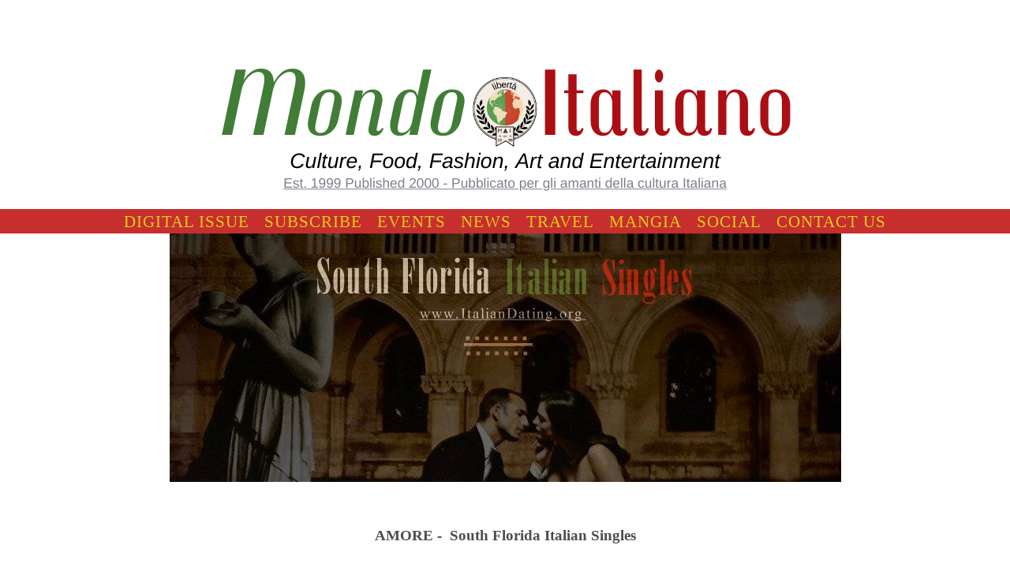

--- FILE ---
content_type: text/html; charset=utf-8
request_url: https://italianmagazine.net/AMORE.php
body_size: 9977
content:
<!DOCTYPE html>
<!--[if lt IE 7]>      <html class="no-js lt-ie9 lt-ie8 lt-ie7"> <![endif]-->
<!--[if IE 7]>         <html class="no-js lt-ie9 lt-ie8"> <![endif]-->
<!--[if IE 8]>         <html class="no-js lt-ie9"> <![endif]-->
<!--[if gt IE 8]><!--> <html class="no-js"> <!--<![endif]-->
    <head>
        <meta name="viewport" content="width=device-width, initial-scale=1.0">

        <!-- normalize and html5 boilerplate resets -->
        <link rel="stylesheet" href="templates/Skyline_v2/resources/css/reset.css">
        <link rel="stylesheet" href="templates/Skyline_v2/resources/css/less.build.css">

        <!--[if lte IE 9]>
        <script src="templates/Skyline_v2/resources/js/html5shiv.js"></script>
        <script src="templates/Skyline_v2/resources/js/html5shiv-printshiv.js"></script>

        <![endif]-->

        <meta http-equiv="content-type" content="text/html; charset=utf-8" />


<title>South Florida Italian Singles</title>



<meta name="description" content="Italian Dating in South Florida - South Florida Italian Singles Group hosts some of the best dance parties and singles events in Boca Raton, Miami and Fort Lauderdale" />
<meta name="keywords" content="italian, singles, dating, events, things to do in south florida, italiano, languages, cultural events, sfis" />

  <link href="resources/small italian flag.jpg" rel="shortcut icon" type="image/x-icon" />
  <link href="resources/small italian flag.jpg" rel="icon" type="image/x-icon" />

  
  <!-- Start of user defined header tracking codes -->
  <script>
  (function(i,s,o,g,r,a,m){i['GoogleAnalyticsObject']=r;i[r]=i[r]||function(){
  (i[r].q=i[r].q||[]).push(arguments)},i[r].l=1*new Date();a=s.createElement(o),
  m=s.getElementsByTagName(o)[0];a.async=1;a.src=g;m.parentNode.insertBefore(a,m)
  })(window,document,'script','https://www.google-analytics.com/analytics.js','ga');

  ga('create', 'UA-36022093-10', 'auto');
  ga('send', 'pageview');

</script>
  <!-- End of user defined header tracking codes -->


  <style type="text/css" id="styleCSS">
    /*
    Some Style Themes enhanced with background textures provided by http://subtlepatterns.com/
*/
body {
    
    
    background-repeat: no-repeat;
    background-attachment: fixed;
    background-position: center center;
    background-size: cover;
}

/* IOS devices 'bgd-att: fixed' solution */
@media only screen and (max-device-width: 1366px) {
    .bgd-attachment-fixed {
        background-image: none;
    }
    .bgd-attachment-fixed:after {
        content: '';
        position: fixed;
        top: 0;
        left: 0;
        right: 0;
        width: 100%;
        height: 100%;
        
        background-repeat: no-repeat;
        background-position: center center;
        background-size: cover;
        z-index: -2;
    }
}

.Text_2_Default,
.yola_heading_container {
  word-wrap: break-word;
}

.yola_bg_overlay {
    display:table;
    table-layout: fixed;
    position:absolute;
    min-height: 100%;
    min-width: 100%;
    width:100%;
    height:100%;
}
.yola_outer_content_wrapper {
    
    padding-right: 0px;
    
    padding-left: 0px;
}
.yola_inner_bg_overlay {
    width:100%;
    min-height: 100vh;
    display: table-cell;
    
    vertical-align: top;
}
.yola_outer_heading_wrap {
    width:100%;
    text-align: center;
}
.yola_heading_container {
    margin: 0 auto;
    
    	background-color: #ffffff;

}
.yola_inner_heading_wrap {
    margin: 0 auto;
    
}
.yola_innermost_heading_wrap {
    padding-left:0;
    padding-right:0;
    margin: 0 auto;
    padding-top: 40px;
    padding-bottom: 0px;
}
.yola_inner_heading_wrap.top nav,
.yola_inner_heading_wrap.top div#yola_heading_block,
.yola_inner_heading_wrap.bottom nav,
.yola_inner_heading_wrap.bottom div#yola_heading_block {
    padding-left: 60px;
    padding-right: 60px;
}
.yola_inner_heading_wrap.left .yola_innermost_heading_wrap,
.yola_inner_heading_wrap.right .yola_innermost_heading_wrap {
    padding-left: 60px;
    padding-right: 60px;
}
.yola_inner_heading_wrap h1 {
    margin: 0;
}
#yola_nav_block {
    height: 100%;
}
#yola_nav_block nav {
    text-align: center;
    	background-color: #c72e2e;

}
#yola_nav_block nav ul{
    display:inline;
}
.yola_inner_heading_wrap.left #yola_heading_block {
    float:left;
}
.yola_inner_heading_wrap.right #yola_heading_block {
    float:right;
}
.yola_inner_heading_wrap.top #yola_nav_block {
    padding:0px 0 0 0;
}
.yola_inner_heading_wrap.right #yola_nav_block {
    float:left;
    padding:0px 0 0 0;
}
.yola_inner_heading_wrap.bottom #yola_nav_block {
    padding:0 0 0px 0;
}
.yola_inner_heading_wrap.left #yola_nav_block {
    float:right;
    padding:0px 0 0 0;
}
.yola_banner_wrap {
    background-attachment: scroll;
    text-align: center;
    margin: 0 auto;
    
    display: none;
    background-position: top left;
    background-size: auto;
    background-repeat: repeat-x;
    background-image: url(templates/Skyline_v2/resources/images/banner_frame.png);
    background-color: #f9f9f9;
}
.yola_inner_banner_wrap {
    padding-left:0;
    padding-right:0;
    padding-top: 5px;
    padding-bottom: 5px;
    
}
.yola_innermost_banner_wrap {
    margin: 0 auto;
    max-width: 1020px;
}
.yola_inner_nav_wrap {
    margin: 0 auto;
    
}
.yola_banner_wrap nav ul.sys_navigation {
    text-align: center;
    padding-top:0px;
    padding-bottom:0px;
}
.yola_banner_wrap h1 {
    margin:0;
    text-align: center;
}
.yola_site_tagline {
    padding-top:0;
    padding-bottom:0;
    font-family: 'Raleway';
    font-size: 3rem;
    color: #ffffff;
    text-decoration: none;
    letter-spacing: 0px;
    line-height: 1.5em;
    text-transform: none;
    text-align: left;
    padding-right: 60px;
    padding-left: 60px;

}
.yola_site_tagline span {
    display: inline-block;
    
    
    
    
    
}
ul.sys_navigation {
    margin: 0;
    padding: 0;
    text-align: center;
}
ul.sys_navigation li {
    display: inline;
    list-style: none;
    margin:0 15px 0 0;
}
.yola_inner_heading_wrap ul.sys_navigation li:last-child {
    margin:0;
}
ul.sys_navigation li a{
    text-decoration: none;
}

div.ys_submenu {
    margin-top: 8px;
}

.yola_content_wrap {
    margin:0 auto;
    
    
}
.yola_content_column {
    margin:0 auto;
    
}

.yola_inner_content_column {
    margin:0 auto;

    
    
    
    
}
.yola_inner_footer_wrap {
    padding: 0 20px;
}
div[id*='sys_region_'] {
    padding-left: 0 ! important;
    padding-right: 0 ! important;
}
.yola_site_logo {
    
    max-width:100%;
}
#sys_heading.yola_hide_logo img {
    display:none;
}
#sys_heading.yola_hide_logo span {
    display:inline;
}
a#sys_heading.yola_show_logo {
    font-size:14px;
}
#sys_heading.yola_show_logo img {
    display:inline;
}
#sys_heading.yola_show_logo span {
    display:none;
}
.yola_footer_wrap {
    margin:0 auto;
    
    	background-color: #333333;

}
.yola_footer_column {
    margin:0 auto;
    
    display: none;
}
footer {
    padding-top: 40px;
    padding-right: 60px;
    padding-bottom: 40px;
    padding-left: 60px;
    font-family: 'Open Sans';
    font-size: 1.2rem;
    color: #ffffff;
    line-height: 1.5em;
    
    text-transform: none;

}
span.yola_footer_socialbuttons {
    display:inline-block;
    line-height:0;
    margin:0;
    padding:0;
    display:inline-block;
    position:static;
    float:left;
    width:146px;
    height:20px;
    display: none;
}
.sys_yola_form .submit,
.sys_yola_form input.text,
.sys_yola_form input.email,
.sys_yola_form input.tel,
.sys_yola_form input.url,
.sys_yola_form textarea {
    font-family: 'Open Sans';
    font-size: 1.2rem;
    line-height: 1.5em;
    
    text-transform: none;
}
div.sys_yola_form {
    padding:0 !important;
}
div.sys_yola_form form {
    margin:0 !important;
    padding:0 !important;
}
.sys_layout h2, .sys_txt h2, .sys_layout h3, .sys_txt h3, .sys_layout h4, .sys_txt h4, .sys_layout h5, .sys_txt h5, .sys_layout h6, .sys_txt h6, .sys_layout p, .sys_txt p {
    margin-top:0;
}
div[id*='sys_region_'] {
    padding:0 !important;
}
.sys_layout blockquote {
  margin-top: 10px;
  margin-bottom: 10px;
  margin-left: 50px;
  padding-left: 15px;
  border-left: 3px solid #333333;;
  
  font-style: italic;
  color: #ffffff;
  
  
  
  
}
.sys_layout blockquote,
.sys_layout blockquote h1,
.sys_layout blockquote h2,
.sys_layout blockquote h3,
.sys_layout blockquote h4,
.sys_layout blockquote h5,
.sys_layout blockquote h6,
.sys_layout blockquote p {
    font-family: 'Raleway';
}
.sys_layout p,.sys_layout pre {margin:0 0 1.5em 0}
.sys_layout h2,.sys_layout h3,.sys_layout h4,.sys_layout h5,.sys_layout h6 { margin:0 0 0.5em 0 }
.sys_layout dl, .sys_layout menu,.sys_layout ol,.sys_layout ul{margin:0 0 1.5em 0}

.mob_menu {
    display: none;
}

.new-text-widget img, .old_text_widget img {
    max-width: 100%;
}


@media only screen and (max-width : 736px) {
    html {
        font-size: 80%;
    }

    body .m_inherit_width {
        width: inherit;
    }

    .small_device_hide {
        opacity: 0;
    }

    /* Remove display table so that fixefox can understand max-width */
    .yola_bg_overlay, .yola_inner_bg_overlay {
       display: block;
    }

    /* Zero out padding of the heading wrapper */
    .yola_inner_heading_wrap.top .yola_innermost_heading_wrap,
    .yola_inner_heading_wrap.bottom .yola_innermost_heading_wrap,
    .yola_inner_heading_wrap.left .yola_innermost_heading_wrap,
    .yola_inner_heading_wrap.right .yola_innermost_heading_wrap {
        padding-left: 0;
        padding-right: 0;
    }

    /* Make all image widgets center aligned */
    .Image_Default img {
        display: block;
        margin: 0 auto;
    }

    /* Center button widgets in column dividers */
    .column_divider .sys_button {
        text-align: center;
    }

    /* Make column dividers snap to one over another */
    .yola_inner_heading_wrap.left #yola_heading_block, .yola_inner_heading_wrap.right #yola_heading_block {
        float: none;
    }

    #sys_heading {
        word-wrap: break-word;
        word-break: break-word;
    }

    body .column_divider .left, body .column_divider .right {
        width: 100%;
        padding-left: 0;
        padding-right: 0;
    }

    .mob_menu a:visited {
        color: #fff;
    }

    .mob_menu {
        display: block;
        z-index: 1;
        ;
        background: #ffffff;;
        background: rgba(199,46,46,1.00);;
    }

    .mob_menu.menu_open {
        position: absolute;
        min-height: 100%;
        padding: 1rem 0 0 0;
        margin: 0;
        top: 0;
        left: 0;
        right: 0;
    }

    .yola_outer_content_wrapper {
        display: block;
        padding-top: 0;
    }

    .mob_menu_overlay {
        display: none;
        text-transform: uppercase;
    }

    .menu_open .mob_menu_overlay  {
        display: block;
    }

    .mob_menu_toggle {
        display: block;
        padding-top: 5%;
        padding-bottom: 6%;
        text-align: center;
        color: #666;
        cursor: pointer;
    }
    .mob_submenu_toggle {
        list-style: none;
        text-align: center;
        padding: 0;
        margin: 0;
    }

    .new-text-widget img, .old_text_widget img {
        height: auto;
    }

    #sys_heading span {
        font-size: 35px;
    }
    .sys_navigation {
        display: none;
    }

    .mobile_ham {
        stroke: #e6ce17;
    }

    .mobile_quit {
        display: none;
    }

    .menu_open .mobile_ham {
        display: none;
    }

    .menu_open .mobile_quit {
        display: inline;
        stroke: #e6ce17;
    }

    .mob_menu_list {
        font-family: 'Raleway';
        font-weight: lighter;
        margin: 0;
        font-size: 2.2em;
        line-height: 2;
        letter-spacing: 0.1em;
        list-style: none;
        text-align: center;
        padding: 0;
        -webkit-animation-duration: .2s;
        -webkit-animation-fill-mode: both;
        -webkit-animation-name: fadeInUp;
        -moz-animation-duration: .2s;
        -moz-animation-fill-mode: both;
        -moz-animation-name: fadeInUp;
        -o-animation-duration: .2s;
        -o-animation-fill-mode: both;
        -o-animation-name: fadeInUp;
        animation-duration: .2s;
        animation-fill-mode: both;
        animation-name: fadeInUp;
    }

    .mob_menu_overlay .mob_menu_list a {
        color: #e6ce17;
    }

    .mob_more_toggle {
        display: inline-block;
        cursor: pointer;
        background: none;
        border: none;
        outline: none;
        margin-left: 8px;
        stroke: #e6ce17;
    }

    .up_arrow {
        display: none;
    }

    .sub_menu_open svg .down_arrow {
        display: none;
    }

    .sub_menu_open .up_arrow {
        display: inline;
    }

    .mob_menu_overlay .mob_menu_list .selected a {
        color: #19e019;
    }

    .sub_menu_open a {
        color: #19e019;
    }

    .mob_menu_list .sub_menu_open a {
        color: #19e019;
    }

    .sub_menu_open .mob_more_toggle {
        stroke: #19e019;
    }

    .mob_submenu_list {
        font-family: 'Raleway';
        font-weight: lighter;
        list-style: none;
        text-align: center;
        padding: 0 0 5% 0;
        margin: 0;
        line-height: 1.6;
        display: none;
        -webkit-animation-duration: .2s;
        -webkit-animation-fill-mode: both;
        -webkit-animation-name: fadeInUp;
        -moz-animation-duration: .2s;
        -moz-animation-fill-mode: both;
        -moz-animation-name: fadeInUp;
        -o-animation-duration: .2s;
        -o-animation-fill-mode: both;
        -o-animation-name: fadeInUp;
        animation-duration: .2s;
        animation-fill-mode: both
        animation-name: fadeInUp;
    }

    .sub_menu_open .mob_submenu_list{
        display: block;
    }

    .mob_submenu_items {
        font-size: 0.75em;
    }
    .mob_menu_list .mob_nav_selected {
        color: #19e019;
    }

    .menu_open ~ .yola_outer_content_wrapper {
        display: none;
    }

    @-webkit-keyframes fadeInUp {
      0% {
        opacity: 0;
        -webkit-transform: translate3d(0, 100%, 0);
        transform: translate3d(0, 100%, 0);
      }
      100% {
        opacity: 1;
        -webkit-transform: none;
        transform: none;
      }
    }

    @-moz-keyframes fadeInUp {
      0% {
        opacity: 0;
        -moz-transform: translate3d(0, 100%, 0);
        transform: translate3d(0, 100%, 0);
      }
      100% {
        opacity: 1;
        -moz-transform: none;
        transform: none;
      }
    }

    @-o-keyframes fadeInUp {
      0% {
        opacity: 0;
        -o-transform: translate3d(0, 100%, 0);
        transform: translate3d(0, 100%, 0);
      }
      100% {
        opacity: 1;
        -o-transform: none;
        transform: none;
      }
    }

    @keyframes fadeInUp {
      0% {
        opacity: 0;
        transform: translate3d(0, 100%, 0);
      }
      100% {
        opacity: 1;
        transform: none;
      }
    }
}


  </style>


<script src="//ajax.googleapis.com/ajax/libs/webfont/1.4.2/webfont.js" type="text/javascript"></script>

      <style type="text/css">
      @import url("//fonts.sitebuilderhost.net/css?family=Raleway%3Aregular%2C300|Open+Sans%3Aregular&subset=latin,latin-ext");
    </style>
  
  <style type="text/css" id="styleOverrides">
    /* ======================
*
*  Site Style Settings
*
=========================*/
/* Paragraph text (p) */

.content p, #content p, .HTML_Default p, .Text_Default p, .sys_txt p, .sys_txt a, .sys_layout p, .sys_txt, .sys_layout  {
    font-family: 'Open Sans';
    
    font-size: 1.2rem;
    color: #333333;
    line-height: 1.5em;
    
    text-transform: none;
}

/* Navigation */
.sys_navigation a, .ys_menu_2, div#menu ul, div#menu ul li a, ul.sys_navigation li a, div.sys_navigation ul li.selected a, div.sys_navigation ul li a, #navigation li a, div.ys_menu ul a:link, div.ys_menu ul a:visited, div.ys_nav ul li a, #sys_banner ul li a {
    font-family: 'Raleway';
    
    font-size: 1.3rem;
    color: #e6ce17;
    text-decoration: none;
    letter-spacing: 1px;
    line-height: 1.5em;
    text-transform: uppercase;
}


/* Navigation:selected */
div.sys_navigation ul li.selected a, div#menu ul li.selected a, #navigation li.selected a, div.ys_menu ul li.selected a:link, div.ys_menu ul li.selected a:visited, div.ys_nav ul li.selected a, #sys_banner ul li.selected a {
    color: #19e019;
}

/* Navigation:hover */
div.sys_navigation ul li a:hover, div#menu ul li a:hover, #navigation li a:hover, div.ys_menu ul a:hover, div.ys_nav ul li a:hover, div.ys_menu ul li a:hover, #sys_banner ul li a:hover {
    color: #ffffff;
}

/* Site Title */
#sys_heading, a#sys_heading, #sys_banner h1 a, #header h1 a, div#heading h1 a {
    font-family: 'Raleway';
    
    font-size: 35px;
    color: #401841;
    text-decoration: none;
    letter-spacing: 1px;
    line-height: 1.5em;
    text-transform: uppercase;
}

/* Hyperlinks (a, a:hover, a:visited) */
a, .sys_txt a:link, .sys_layout a:link {color: #401841;}
a, .sys_txt a:link, .sys_layout a:link {text-decoration: none;}
a:visited, .sys_txt a:visited, .sys_layout a:visited {color: #401841;}
a:hover, .sys_txt a:hover, .sys_layout a:hover {color: #797979;}
a:hover, .sys_txt a:hover, .sys_layout a:hover {text-decoration: underline;}

/* Headings (h2, h3, h4, h5, h6) */
.sys_layout h2, .sys_txt h2 {
    font-family: 'Raleway';
    
    font-size: 4rem;
    color: #333333;
    text-decoration: none;
    letter-spacing: 0px;
    line-height: 1.5em;
    text-transform: inherit;
}

.sys_layout h2 a, .sys_layout h2 a:link, .sys_layout h2 a:hover, .sys_layout h2 a:visited {
    font-family: 'Raleway';
    
    font-size: 4rem;
    color: #333333;
    letter-spacing: 0px;
    line-height: 1.5em;
    text-transform: inherit;
}

.sys_layout h3, .sys_txt h3 {
    font-family: 'Raleway';
    
    font-size: 2.5rem;
    color: #333333;
    text-decoration: none;
    letter-spacing: 0px;
    line-height: 1.5em;
    text-transform: inherit;
}

.sys_layout h3 a, .sys_layout h3 a:link, .sys_layout h3 a:hover, .sys_layout h3 a:visited {
    font-family: 'Raleway';
    
    font-size: 2.5rem;
    color: #333333;
    letter-spacing: 0px;
    line-height: 1.5em;
    text-transform: inherit;
}

.sys_layout h4, .sys_txt h4 {
    font-family: 'Raleway';
    
    font-size: 1.4rem;
    color: #333333;
    text-decoration: none;
    letter-spacing: 0px;
    line-height: 1.5em;
    text-transform: uppercase;
}

.sys_layout h4 a, .sys_layout h4 a:link, .sys_layout h4 a:hover, .sys_layout h4 a:visited {
    font-family: 'Raleway';
    
    font-size: 1.4rem;
    color: #333333;
    letter-spacing: 0px;
    line-height: 1.5em;
    text-transform: uppercase;
}

.sys_layout h5, .sys_txt h5 {
    font-family: 'Raleway';
    
    font-size: 1.2rem;
    color: #333333;
    text-decoration: none;
    letter-spacing: 0px;
    line-height: 1.5em;
    text-transform: none;
}

.sys_layout h5 a, .sys_layout h5 a:link, .sys_layout h5 a:hover, .sys_layout h5 a:visited {
    font-family: 'Raleway';
    
    font-size: 1.2rem;
    color: #333333;
    letter-spacing: 0px;
    line-height: 1.5em;
    text-transform: none;
}

.sys_layout h6, .sys_txt h6 {
    font-family: 'Raleway';
    
    font-size: 1rem;
    color: #333333;
    
    letter-spacing: 0px;
    line-height: 1.5em;
    text-transform: none;
}

.sys_layout h6 a, .sys_layout h6 a:link, .sys_layout h6 a:hover, .sys_layout h6 a:visited {
    font-family: 'Raleway';
    
    font-size: 1rem;
    color: #333333;
    letter-spacing: 0px;
    line-height: 1.5em;
    text-transform: none;
}

/*button widget*/
.sys_layout .sys_button a, .sys_layout .sys_button a:link, .sys_layout .sys_button a:visited {
    display:inline-block;
    text-decoration: none;
}
.sys_layout .sys_button a:link, .sys_layout .sys_button a:visited {
    cursor:pointer;
}
.sys_layout .sys_button a {
    cursor:default;
}

.sys_layout .sys_button.square a, .sys_layout .sys_button.square a:link {
    border-radius:0px;
}
.sys_layout .sys_button.rounded a, .sys_layout .sys_button.rounded a:link {
    border-radius:3px;
}
.sys_layout .sys_button.pill a, .sys_layout .sys_button.pill a:link {
    border-radius:90px;
}

/*button sizes*/
.sys_layout .sys_button.small a, .sys_layout .sys_button.small a:link, .sys_layout .sys_button.small a:visited {font-family: 'Raleway';font-size: 1.2rem;padding-top:10px;padding-bottom:10px;padding-left:25px;padding-right:25px;}
.sys_layout .sys_button.medium a, .sys_layout .sys_button.medium a:link, .sys_layout .sys_button.medium a:visited {font-family: 'Raleway';font-size: 1.5rem;padding-top:15px;padding-bottom:15px;padding-left:37px;padding-right:37px;}
.sys_layout .sys_button.large a, .sys_layout .sys_button.large a:link, .sys_layout .sys_button.large a:visited {font-family: 'Raleway';font-size: 1.5rem;padding-top:18px;padding-bottom:18px;padding-left:50px;padding-right:50px;}

/*button styles:small*/
.sys_layout .sys_button.small.outline a, .sys_layout .sys_button.small.outline a:link {
    border-color:rgba(81,156,165,1.00);
    color: rgba(81,156,165,1.00);
    border-style: solid;
    border-width: 2px;
}
.sys_layout .sys_button.small.outline a:visited {
    color: rgba(81,156,165,1.00);
}
.sys_layout .sys_button.small.solid a, .sys_layout .sys_button.small.solid a:link {
    	background-color: #519ca5;

    color: #ffffff;
    border-color:rgba(81,156,165,1.00);
    border-style: solid;
    border-width: 2px;
}
.sys_layout .sys_button.small.solid a:visited {
    color: #ffffff;
}
.sys_layout .sys_button.small.outline a:hover {
    background-color: rgba(81,156,165,1.00);
    color: #ffffff;
    text-decoration: none;
}

/*button styles:medium*/
.sys_layout .sys_button.medium.outline a, .sys_layout .sys_button.medium.outline a:link {
    border-color:rgba(84,79,166,1.00);
    color: rgba(84,79,166,1.00);
    border-style: solid;
    border-width: 2px;
}
.sys_layout .sys_button.medium.outline a:visited {
    color: rgba(84,79,166,1.00);
}
.sys_layout .sys_button.medium.solid a, .sys_layout .sys_button.medium.solid a:link {
    	background-color: #544fa6;

    color: #ffffff;
    border-color:rgba(84,79,166,1.00);
    border-style: solid;
    border-width: 2px;
}
.sys_layout .sys_button.medium.solid a:visited {
    color: #ffffff;
}
.sys_layout .sys_button.medium.outline a:hover {
    background-color: rgba(84,79,166,1.00);
    color: #ffffff;
    text-decoration: none;
}
/*button styles:large*/
.sys_layout .sys_button.large.outline a, .sys_layout .sys_button.large.outline a:link {
    border-color:rgba(78,137,166,1.00);
    color: rgba(78,137,166,1.00);
    border-style: solid;
    border-width: 2px;
}
.sys_layout .sys_button.large.outline a:visited {
    color: rgba(78,137,166,1.00);
}
.sys_layout .sys_button.large.solid a, .sys_layout .sys_button.large.solid a:link {
    	background-color: #4e89a6;

    color: #ffffff;
    border-color:rgba(78,137,166,1.00);
    border-style: solid;
    border-width: 2px;
}
.sys_layout .sys_button.large.solid a:visited {
    color: #ffffff;
}
.sys_layout .sys_button.large.outline a:hover {
    background-color: rgba(78,137,166,1.00);
    color: #ffffff;
    text-decoration: none;
}

.sys_layout .sys_button.solid a:hover {
    text-decoration: none;
    opacity: .8;
}  </style>

  



<script type="text/javascript" src="//ajax.googleapis.com/ajax/libs/jquery/1.11.1/jquery.min.js"></script>
<script type="text/javascript">window.jQuery || document.write('<script src="/components/bower_components/jquery/dist/jquery.js"><\/script>')</script>
<link rel="stylesheet" type="text/css" href="classes/commons/resources/flyoutmenu/flyoutmenu.css?1001144" />
<script type="text/javascript" src="classes/commons/resources/flyoutmenu/flyoutmenu.js?1001144"></script>
<link rel="stylesheet" type="text/css" href="classes/commons/resources/global/global.css?1001144" />


<script type="text/javascript">
  var swRegisterManager = {
    goals: [],
    add: function(swGoalRegister) {
      this.goals.push(swGoalRegister);
    },
    registerGoals: function() {
      while(this.goals.length) {
        this.goals.shift().call();
      }
    }
  };

  window.swPostRegister = swRegisterManager.registerGoals.bind(swRegisterManager);
</script>

  <link rel="stylesheet" type="text/css" href="classes/components/Image/layouts/Default/Default.css?1001144" />
  
  
  
  
  
  
  
  
  

    </head>
    <body lang="en" class="bgd-attachment-fixed">
        
        <div id="sys_background" class="yola_bg_overlay">
            <div class="yola_inner_bg_overlay">
                <div class="yola_outer_content_wrapper">
                    <header role="header">
                        <div class="yola_outer_heading_wrap">
                            <div class="yola_heading_container">
                                <div class="yola_inner_heading_wrap top">
                                    <div class="yola_innermost_heading_wrap">
                                                                                <nav class="mob_menu">
                                            <div class="mob_menu_toggle"><!--Mobile Nav Toggle-->
                                                <svg class="mobile_ham" width="40" height="25">
                                                  <line x1="0" y1="3" x2="40" y2="3" stroke-width="2"/>
                                                  <line x1="0" y1="13" x2="40" y2="13" stroke-width="2"/>
                                                  <line x1="0" y1="23" x2="40" y2="23" stroke-width="2"/>
                                                </svg>
                                                <svg class="mobile_quit" width="26" height="50">
                                                    <line x1="0" y1="1" x2="26" y2="25" stroke-width="2"/>
                                                    <line x1="0" y1="25" x2="26" y2="1" stroke-width="2"/>
                                                </svg>
                                            </div>
                                            <div class="mob_menu_overlay"> <!--Mobile Nav Overlay-->
                                                <ul class="mob_menu_list">
      <li class="">
      <a href="./" title="Home">digital issue</a>
              <svg class="mob_more_toggle" x="0px" y="0px" height="24" width="24" viewBox="0 0 24 24" enable-background="new 0 0 24 24" xml:space="preserve">
          <circle cx="12" cy="12" r="11" stroke-width="1.5" fill="none" />
          <line class="down_arrow" x1="5" y1="10" x2="12" y2="17" stroke-width="2" />
          <line class="down_arrow" x1="12" y1="17" x2="19" y2="10" stroke-width="2" />
          <line class="up_arrow" x1="5" y1="15" x2="12" y2="8" stroke-width="2" />
          <line class="up_arrow" x1="12" y1="8" x2="19" y2="15" stroke-width="2" />
        </svg>
        <ul class="mob_submenu_list">
                      <li>
              <a class="mob_submenu_items" href="crooners.php" title="crooners">crooners</a>
            </li>
                  </ul>
            </li>
      <li class="">
      <a href="subscribe.php" title="subscribe">subscribe</a>
          </li>
      <li class="">
      <a href="events.php" title="events">events</a>
          </li>
      <li class="">
      <a href="news.php" title="news">news</a>
              <svg class="mob_more_toggle" x="0px" y="0px" height="24" width="24" viewBox="0 0 24 24" enable-background="new 0 0 24 24" xml:space="preserve">
          <circle cx="12" cy="12" r="11" stroke-width="1.5" fill="none" />
          <line class="down_arrow" x1="5" y1="10" x2="12" y2="17" stroke-width="2" />
          <line class="down_arrow" x1="12" y1="17" x2="19" y2="10" stroke-width="2" />
          <line class="up_arrow" x1="5" y1="15" x2="12" y2="8" stroke-width="2" />
          <line class="up_arrow" x1="12" y1="8" x2="19" y2="15" stroke-width="2" />
        </svg>
        <ul class="mob_submenu_list">
                      <li>
              <a class="mob_submenu_items" href="SPORTS.php" title="SPORTS">SPORTS</a>
            </li>
                      <li>
              <a class="mob_submenu_items" href="business.php" title="business">business</a>
            </li>
                      <li>
              <a class="mob_submenu_items" href="art.php" title="art">art</a>
            </li>
                      <li>
              <a class="mob_submenu_items" href="podcast.php" title="podcast">podcast</a>
            </li>
                      <li>
              <a class="mob_submenu_items" href="in-italiano.php" title="in italiano">in italiano</a>
            </li>
                  </ul>
            </li>
      <li class="">
      <a href="travel.php" title="travel">travel</a>
          </li>
      <li class="">
      <a href="mangia.php" title="mangia">mangia</a>
              <svg class="mob_more_toggle" x="0px" y="0px" height="24" width="24" viewBox="0 0 24 24" enable-background="new 0 0 24 24" xml:space="preserve">
          <circle cx="12" cy="12" r="11" stroke-width="1.5" fill="none" />
          <line class="down_arrow" x1="5" y1="10" x2="12" y2="17" stroke-width="2" />
          <line class="down_arrow" x1="12" y1="17" x2="19" y2="10" stroke-width="2" />
          <line class="up_arrow" x1="5" y1="15" x2="12" y2="8" stroke-width="2" />
          <line class="up_arrow" x1="12" y1="8" x2="19" y2="15" stroke-width="2" />
        </svg>
        <ul class="mob_submenu_list">
                      <li>
              <a class="mob_submenu_items" href="recipes.php" title="recipes">recipes</a>
            </li>
                      <li>
              <a class="mob_submenu_items" href="sicilian-family-cookbook.php" title="sicilian-family-cookbook">sicilian-family-cookbook</a>
            </li>
                  </ul>
            </li>
      <li class="">
      <a href="social.php" title="social">social</a>
          </li>
      <li class="">
      <a href="contact-us.php" title="contact us">contact us</a>
              <svg class="mob_more_toggle" x="0px" y="0px" height="24" width="24" viewBox="0 0 24 24" enable-background="new 0 0 24 24" xml:space="preserve">
          <circle cx="12" cy="12" r="11" stroke-width="1.5" fill="none" />
          <line class="down_arrow" x1="5" y1="10" x2="12" y2="17" stroke-width="2" />
          <line class="down_arrow" x1="12" y1="17" x2="19" y2="10" stroke-width="2" />
          <line class="up_arrow" x1="5" y1="15" x2="12" y2="8" stroke-width="2" />
          <line class="up_arrow" x1="12" y1="8" x2="19" y2="15" stroke-width="2" />
        </svg>
        <ul class="mob_submenu_list">
                      <li>
              <a class="mob_submenu_items" href="ABOUT-US.php" title="ABOUT US">ABOUT US</a>
            </li>
                      <li>
              <a class="mob_submenu_items" href="advertise.php" title="advertise">advertise</a>
            </li>
                      <li>
              <a class="mob_submenu_items" href="cover.php" title="Cover Model Search">cover</a>
            </li>
                  </ul>
            </li>
  </ul>
                                            </div>
                                        </nav>
                                                                                                                        <div id="yola_heading_block"> <!--Title / Logo-->
                                            <h1>
                                                <a id="sys_heading" class="yola_show_logo" href="./">
                                                    <img class="yola_site_logo" src="resources/Mondo%20Italiano%20Masthead%202022.png" alt="" >
                                                    <span></span>
                                                </a>
                                            </h1>
                                        </div>
                                        <div id="yola_nav_block"> <!--Nav-->
                                            <nav role="navigation">
                                                <div class="sys_navigation">
                                                <ul class="sys_navigation">
                    <li id="ys_menu_0">
                    <a href="./" title="Home">digital issue</a>
        </li>
                    <li id="ys_menu_1">
                    <a href="subscribe.php" title="subscribe">subscribe</a>
        </li>
                    <li id="ys_menu_2">
                    <a href="events.php" title="events">events</a>
        </li>
                    <li id="ys_menu_3">
                    <a href="news.php" title="news">news</a>
        </li>
                    <li id="ys_menu_4">
                    <a href="travel.php" title="travel">travel</a>
        </li>
                    <li id="ys_menu_5">
                    <a href="mangia.php" title="mangia">mangia</a>
        </li>
                    <li id="ys_menu_6">
                    <a href="social.php" title="social">social</a>
        </li>
                    <li id="ys_menu_7">
                    <a href="contact-us.php" title="contact us">contact us</a>
        </li>
    </ul>
            <div id="ys_submenu_0" class="ys_submenu">
            <div class='ys_submenu_inner'>
                <ul>
                                            <li>
                            <a href="crooners.php">crooners</a>
                        </li>
                                    </ul>
            </div>
        </div>
                           <div id="ys_submenu_3" class="ys_submenu">
            <div class='ys_submenu_inner'>
                <ul>
                                            <li>
                            <a href="SPORTS.php">SPORTS</a>
                        </li>
                                            <li>
                            <a href="business.php">business</a>
                        </li>
                                            <li>
                            <a href="art.php">art</a>
                        </li>
                                            <li>
                            <a href="podcast.php">podcast</a>
                        </li>
                                            <li>
                            <a href="in-italiano.php">in italiano</a>
                        </li>
                                    </ul>
            </div>
        </div>
                      <div id="ys_submenu_5" class="ys_submenu">
            <div class='ys_submenu_inner'>
                <ul>
                                            <li>
                            <a href="recipes.php">recipes</a>
                        </li>
                                            <li>
                            <a href="sicilian-family-cookbook.php">sicilian-family-cookbook</a>
                        </li>
                                    </ul>
            </div>
        </div>
                      <div id="ys_submenu_7" class="ys_submenu">
            <div class='ys_submenu_inner'>
                <ul>
                                            <li>
                            <a href="ABOUT-US.php">ABOUT US</a>
                        </li>
                                            <li>
                            <a href="advertise.php">advertise</a>
                        </li>
                                            <li>
                            <a href="cover.php">cover</a>
                        </li>
                                    </ul>
            </div>
        </div>
     
<script>
/* jshint ignore:start */
$(document).ready(function() {
    flyoutMenu.initFlyoutMenu(
        [{"name":"digital issue","title":"Home","href":".\/","children":[{"name":"crooners","title":"crooners","href":"crooners.php"}]},{"name":"subscribe","title":"subscribe","href":"subscribe.php","children":[]},{"name":"events","title":"events","href":"events.php","children":[]},{"name":"news","title":"news","href":"news.php","children":[{"name":"SPORTS","title":"SPORTS","href":"SPORTS.php"},{"name":"business","title":"business","href":"business.php"},{"name":"art","title":"art","href":"art.php"},{"name":"podcast","title":"podcast","href":"podcast.php"},{"name":"in italiano","title":"in italiano","href":"in-italiano.php"}]},{"name":"travel","title":"travel","href":"travel.php","children":[]},{"name":"mangia","title":"mangia","href":"mangia.php","children":[{"name":"recipes","title":"recipes","href":"recipes.php"},{"name":"sicilian-family-cookbook","title":"sicilian-family-cookbook","href":"sicilian-family-cookbook.php"}]},{"name":"social","title":"social","href":"social.php","children":[]},{"name":"contact us","title":"contact us","href":"contact-us.php","children":[{"name":"ABOUT US","title":"ABOUT US","href":"ABOUT-US.php"},{"name":"advertise","title":"advertise","href":"advertise.php"},{"name":"cover","title":"Cover Model Search","href":"cover.php"}]}]
    , 'flyover');
});
/* jshint ignore:end */
</script>

                                                </div>
                                            </nav>
                                        </div>
                                                                                <div style="padding:0; height:0; clear:both;">&nbsp;</div>
                                    </div>
                                </div>
                            </div>
                            <div id="sys_banner" class="yola_banner_wrap">
                                <div class="yola_inner_banner_wrap">
                                    <div class="yola_innermost_banner_wrap">
                                        <h2 class="yola_site_tagline" style="display:none"><span></span></h2>
                                    </div>
                                </div>
                            </div>
                        </div>
                    </header>

                    <main class="yola_content_wrap" role="main">
                        <div class="yola_content_column">
                            <div class="yola_inner_content_column clearFix">
                                <style media="screen">
  .layout_1-column {
    width: 100%;
    padding: 0;
    margin: 0;
  }

  .layout_1-column:after {
    content: "";
    display: table;
    clear: both;
  }

  .zone_top {
    margin: 0;
    padding: 5px;
    vertical-align: top;
    line-height: normal;
    min-width: 100px;
  }
</style>

<div class="layout_1-column sys_layout">
    <div id="layout_row1">
        <div id="sys_region_1" class="zone_top" ><div id="I141" style="display:block;clear: both;text-align:center;" class="Image_Default"><a href="https://www.facebook.com/groups/italiansingles/"><style>#I141_img {-moz-box-sizing: border-box;-webkit-box-sizing: border-box;box-sizing: border-box;width: 851px;border:none;max-width: 100%;height: auto;}</style><img id="I141_img" src="resources/italian.jpg"  alt="south florida italian singles"  /></a></div><div id="I4e4955f5a2d34e92ff6ed6ebd2e9a107" style="display:block;clear: both;margin:2rem 0 0 0;" class="Layout1_Default"><style>.column_I4e4955f5a2d34e92ff6ed6ebd2e9a107 {width: 100%;-moz-box-sizing:border-box;-webkit-box-sizing: border-box;box-sizing:border-box;}.column_I4e4955f5a2d34e92ff6ed6ebd2e9a107:after {content: "";display: table;clear: both;}.column_I4e4955f5a2d34e92ff6ed6ebd2e9a107 .left {text-align: left;vertical-align: top;width: 38.275862068965516%;padding: 0 15px 0 0;float: left;-moz-box-sizing: border-box;-webkit-box-sizing: border-box;box-sizing:border-box;}.column_I4e4955f5a2d34e92ff6ed6ebd2e9a107 .right {vertical-align: top;width: 61.724137931034484%;padding: 0 0 0 15px;float: left;-moz-box-sizing: border-box;-webkit-box-sizing: border-box;box-sizing: border-box;}</style><div class="column_I4e4955f5a2d34e92ff6ed6ebd2e9a107 column_divider" ><div id="Left_I4e4955f5a2d34e92ff6ed6ebd2e9a107" class="left" >&nbsp;</div><div id="Right_I4e4955f5a2d34e92ff6ed6ebd2e9a107" class="right" >&nbsp;</div></div></div><div id="I140" style="display:block;clear: both;" class="Text_2_Default"><style type="text/css">
    div.sys_text_widget img.float-left{float:left;margin:10px 15px 10px 0;}
    div.sys_text_widget img.float-right{position:relative;margin:10px 0 10px 15px;}
    div.sys_text_widget img{margin:4px;}
    div.sys_text_widget {
        overflow: hidden;
        margin: 0;
        padding: 0;
        color: ;
        font: ;
        background-color: ;
    }
</style>

<div id="I140_sys_txt" systemElement="true" class="sys_txt sys_text_widget new-text-widget"><p style="color: #4d4d4d; text-align: center;"><strong>AMORE - &nbsp;South Florida Italian Singles</strong></p>
<p style="color: #4d4d4d;">ItalianDating.org puts the ORG in dating and meeting that special person. We unite: Italians, Italian-Americans, Sicilians, Sicilian-Americans, and true Italophiles (lovers of Italian culture) via offline in person events. Our events are held at upscale three and four star restaurants all over South Florida and we make it a point to involve charties hence the ORG in the domain name designation. Would you like to meet someone who shares your love of the Italian Culture? Perhaps someone with the same beliefs? South Florida Italian Singles is your source. We have over 300 members and are growing daily!</p>
<p style="color: #4d4d4d;">&nbsp;</p>
<p style="color: #4d4d4d;">Requirements to join:</p>
<p style="color: #4d4d4d;">Must be Italian, Sicilian, or a True Italophile (lover of Italian culture &amp; language) and reside in South Florida.</p>
<p style="color: #4d4d4d;">&nbsp;</p>
<p style="color: #4d4d4d;">How to join:</p>
<p style="color: #4d4d4d;">Simply click on the facebook link and request to join the group</p>
<p style="color: #4d4d4d;"><a href="https://www.facebook.com/groups/italiansingles/" style="color: #1155cc;">https://www.facebook.com/groups/italiansingles/</a></p>
<p style="color: #4d4d4d;">&nbsp;</p>
<p style="color: #4d4d4d;">What are the demographics of the members?</p>
<p style="color: #4d4d4d;">&nbsp;Age Range: 28-65</p>
<p style="color: #4d4d4d;">Sex: 50/50</p>
<p style="color: #4d4d4d;">Background: Italians 10% Italian &amp; Sicilian-Americans 80% Others 10%</p>
<p style="color: #4d4d4d;">Religion: 90% Catholic, 5% Jewish, 5% Other</p>
<p style="color: #4d4d4d;">Median Income $90,000.</p>
<p style="color: #4d4d4d;">Primary Cities: Boca Raton, Miami, &amp; Fort Lauderdale</p>
<p style="color: #4d4d4d;">Drinking: 70% Social Drinkers 30% Non-Drinkers</p>
<p style="color: #4d4d4d;">Smoking: 90% Non-Smokers 10% Smokers</p>
<p style="color: #4d4d4d;">Shared Interests: Pizza, Pasta, Vino, Cultural Events, Bocce Ball, Family Gatherings, Opera, Golf, Cigars, Travel, &amp; Charity.</p>
<p style="color: #4d4d4d;"><br></p></div></div><div id="I35" style="display:block;clear: both;margin:3px 0 40px 0;" class="Horizontal_Line_Default">    <div style='border-bottom-width:1px;border-bottom-style:solid;border-bottom-color:#000000;font-size:0;padding:0;margin:0;height:0;line-height:0;'></div>
</div><div id="I5c07b04632fe4a0688f4e8023eaabf36" style="display:block;clear: both;" class="Text_Default"><style>.old_text_widget img {max-width: 100%;height: auto;}.old_text_wdiget {margin: 0;padding: 0;overflow: hidden;color: ;font: ;background-color: ;}</style><div id="I5c07b04632fe4a0688f4e8023eaabf36_sys_txt" class="sys_txt old_text_widget clear_fix"><div style="text-align: center;"><span style="font-size: 1rem;"><a href="http://www.floridaitalian.com/index.php"><font color="#006600">Home</font></a>&nbsp;&nbsp;&nbsp;<a href="http://www.floridaitalian.com/Articles.php"><font color="#660000">Articles</font></a>&nbsp;<a href="http://www.floridaitalian.com/crooners.php"><font color="#006600">Florida Crooner Directory Crooners.org</font></a>&nbsp;&nbsp;<a href="http://www.floridaitalian.com/famous-italians-from-florida.php"><font color="#660000">&nbsp;Celebrities &amp; Entertainment</font></a>&nbsp;&nbsp;&nbsp;<font color="#006600"><a href="http://www.floridaitalian.com/advertise.php"><font color="#006600">Advertise</font></a>&nbsp;</font>&nbsp;&nbsp;<a href="http://www.floridaitalian.com/events.php"><font color="#660000">Events</font></a>&nbsp;&nbsp;<font color="#006600">&nbsp;<a href="http://www.floridaitalian.com/Italian-Festivals-South-Florida.php"><font color="#006600">Italian Festivals</font></a>&nbsp;</font>&nbsp;<font color="#660000">&nbsp;<a href="http://www.floridaitalian.com/SPORTS.php"><font color="#660000">Sports</font></a></font>&nbsp;&nbsp;<font color="#006600">&nbsp;<a href="http://www.floridaitalian.com/TRAVEL.php"><font color="#006600">Travel</font></a>&nbsp;</font>&nbsp;<font color="#660000">&nbsp;<a href="http://www.floridaitalian.com/BUSINESS.php"><font color="#660000">Business</font></a></font>&nbsp;&nbsp;&nbsp;<a href="http://www.floridaitalian.com/Societ%C3%A0.php"><font color="#006600">Society</font></a>&nbsp;&nbsp;&nbsp;<a href="http://www.floridaitalian.com/Italian-Night-Club.php"><font color="#660000">Italian Night Clubs</font>&nbsp;</a>&nbsp;<a href="http://www.floridaitalian.com/restaurant-locator.php"><font color="#ddff99">&nbsp;</font></a><a href="http://www.floridaitalian.com/chicago-pizza-magazine.php"><font color="#006600">Chicago Pizza Directory of Florida ChicagoPizza.today</font></a><a href="http://www.floridaitalian.com/restaurant-locator.php"><font color="#006600">&nbsp;</font><font color="#ddff99">&nbsp;&nbsp;</font></a><font color="#660000">&nbsp;<a href="http://www.floridaitalian.com/New-Italian-Restaurants.php"><font color="#660000">New Italian Restaurants</font></a>&nbsp;</font>&nbsp;&nbsp;<a href="http://www.floridaitalian.com/Archives.php"><font color="#006600">Archives</font></a>&nbsp;&nbsp;&nbsp;<a href="http://www.floridaitalian.com/AMORE.php"><font color="#660000">Amore</font></a>&nbsp;&nbsp;&nbsp;<a href="http://www.floridaitalian.com/past-issues.php"><font color="#006600">Past Issues</font></a>&nbsp;&nbsp;&nbsp;<a href="http://www.floridaitalian.com/Paolo-Pininfarina-Florida-Business-Dealings.php"><font color="#660000">Pininfarina Party</font></a>&nbsp;&nbsp;&nbsp;<a href="http://www.floridaitalian.com/italian-consulate-miami.php"><font color="#006600">Italian Consulate Miami</font></a>&nbsp; &nbsp;<a href="http://www.floridaitalian.com/UNICO.php"><font color="#660000">UNICO National Broward &amp; Miami Chapter</font></a><font color="#006600">&nbsp;</font><a href="http://www.floridaitalian.com/italian-festivals.php"><font color="#006600">Florida Italian Festivals / Feste Italiani</font></a><font color="#ddff99"><a href="http://www.floridaitalian.com/italian-festivals.php">&nbsp;</a></font><a href="http://www.floridaitalian.com/contact-us.php"><span style="font-weight: 700;"><font color="#000000">Contact</font></span></a></span></div><div style="text-align: center;"><br></div><div style="text-align: center;"><span style="color: rgb(34, 34, 34);">© All Rights Reserved -&nbsp;</span><span style="font-weight: 700;"><font color="#006600">Mondo</font><span style="color: rgb(34, 34, 34);">&nbsp;</span><font color="#660000">Italiano</font></span><span style="color: rgb(34, 34, 34);"><span style="font-weight: 700;">&nbsp;Magazine -&nbsp;</span>&nbsp;2000 - 2018</span></div><div style="text-align: center;"><span style="color: rgb(34, 34, 34); font-weight: bold;">State of Florida Italian and Italian American Culture &amp; Business Publication</span></div></div></div></div>
    </div>
</div>
                            </div>
                        </div>
                    </main>

                    <div class="yola_footer_wrap">
                        <div class="yola_footer_column">
                            <footer id="yola_style_footer">
                                <p style="float:right; margin:0;"></p><div style="clear:both; height:0;"></div>
                            </footer>
                        </div>
                    </div>
                    
                    
<script type="text/javascript" id="site_analytics_tracking" data-id="ffdf092d6940427b9c432f2ad60f2039" data-user="18c2ba31382c4760ad7d0f3f8835e4eb" data-partner="YOLA" data-url="//analytics.yolacdn.net/tracking-v2.js">
  var _yts = _yts || [];
  var tracking_tag = document.getElementById('site_analytics_tracking');
  _yts.push(["_siteId", tracking_tag.getAttribute('data-id')]);
  _yts.push(["_userId", tracking_tag.getAttribute('data-user')]);
  _yts.push(["_partnerId", tracking_tag.getAttribute('data-partner')]);
  _yts.push(["_trackPageview"]);
  (function() {
    var yts = document.createElement("script");
    yts.type = "text/javascript";
    yts.async = true;
    yts.src = document.getElementById('site_analytics_tracking').getAttribute('data-url');
    (document.getElementsByTagName("head")[0] || document.getElementsByTagName("body")[0]).appendChild(yts);
  })();
</script>


<!-- Global Site Tag (gtag.js) - Google Analytics code configured in the Site Settings dialog -->
<script async src="https://www.googletagmanager.com/gtag/js?id=UA-36022093-10"></script>
<script id="ga_tracking" data-id="UA-36022093-10">
  window.dataLayer = window.dataLayer || [];
  function gtag(){dataLayer.push(arguments);}
  gtag('js', new Date());

  gtag('config', document.getElementById('ga_tracking').getAttribute('data-id'));
</script>
<!-- End of Google Analytics code configured in the Site Settings dialog -->


<!-- template: Skyline_v2 d5d57282-bbf8-443a-890d-8cf120c0f811 -->
                </div>
            </div> <!-- .inner_bg_overlay -->
        </div> <!-- #sys_background / .bg_overlay -->
        <script src="templates/Skyline_v2/resources/js/browserify.build.js"></script>
    <script defer src="https://static.cloudflareinsights.com/beacon.min.js/vcd15cbe7772f49c399c6a5babf22c1241717689176015" integrity="sha512-ZpsOmlRQV6y907TI0dKBHq9Md29nnaEIPlkf84rnaERnq6zvWvPUqr2ft8M1aS28oN72PdrCzSjY4U6VaAw1EQ==" data-cf-beacon='{"version":"2024.11.0","token":"e66b3f4fbf624b4b9d991f391ab5f51b","r":1,"server_timing":{"name":{"cfCacheStatus":true,"cfEdge":true,"cfExtPri":true,"cfL4":true,"cfOrigin":true,"cfSpeedBrain":true},"location_startswith":null}}' crossorigin="anonymous"></script>
</body>
</html>

--- FILE ---
content_type: text/plain
request_url: https://www.google-analytics.com/j/collect?v=1&_v=j102&a=477871817&t=pageview&_s=1&dl=https%3A%2F%2Fitalianmagazine.net%2FAMORE.php&ul=en-us%40posix&dt=South%20Florida%20Italian%20Singles&sr=1280x720&vp=1280x720&_u=IEBAAEABAAAAACAAI~&jid=1967694238&gjid=1160332376&cid=1452727629.1768961445&tid=UA-36022093-10&_gid=778651525.1768961445&_r=1&_slc=1&z=15388168
body_size: -452
content:
2,cG-XFVTRD3JL6